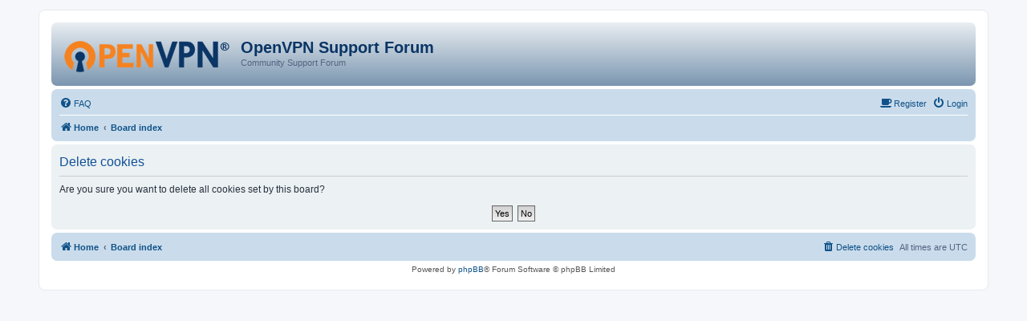

--- FILE ---
content_type: text/html; charset=UTF-8
request_url: https://forums.openvpn.net/ucp.php?mode=delete_cookies&sid=251b8cd02a43a7c8b864e506c264f830
body_size: 3749
content:

<!DOCTYPE html>
<html dir="ltr" lang="en-gb">
<head>
<meta charset="utf-8" />
<meta http-equiv="X-UA-Compatible" content="IE=edge">
<meta name="viewport" content="width=device-width, initial-scale=1" />

<title>OpenVPN Support Forum - User Control Panel - Delete cookies</title>

	<link rel="alternate" type="application/atom+xml" title="Feed - OpenVPN Support Forum" href="/app.php/feed?sid=1257a7ceb1280de8f7f2df739fa000f8">		<link rel="alternate" type="application/atom+xml" title="Feed - All forums" href="/app.php/feed/forums?sid=1257a7ceb1280de8f7f2df739fa000f8">					

<!--
	phpBB style name: prosilver
	Based on style:   prosilver (this is the default phpBB3 style)
	Original author:  Tom Beddard ( http://www.subBlue.com/ )
	Modified by:
-->

<link href="./assets/css/font-awesome.min.css?assets_version=64" rel="stylesheet">
<link href="./styles/openvpn3/theme/stylesheet.css?assets_version=64" rel="stylesheet">
<link href="./styles/openvpn3/theme/en/stylesheet.css?assets_version=64" rel="stylesheet">




<!--[if lte IE 9]>
	<link href="./styles/openvpn3/theme/tweaks.css?assets_version=64" rel="stylesheet">
<![endif]-->





</head>
<body id="phpbb" class="nojs notouch section-ucp ltr ">


<div id="wrap" class="wrap">
	<a id="top" class="top-anchor" accesskey="t"></a>
	<div id="page-header">
		<div class="headerbar" role="banner">
					<div class="inner">

			<div id="site-description" class="site-description">
				<a id="logo" class="logo" href="https://openvpn.net/index.php/open-source.html" title="Home"><img src="./styles/openvpn3/theme/images/ovpnlogo.png" /></a>
				<h1>OpenVPN Support Forum</h1>
				<p>Community Support Forum</p>
				<p class="skiplink"><a href="#start_here">Skip to content</a></p>
			</div>

									
			</div>
					</div>
				<div class="navbar" role="navigation">
	<div class="inner">

	<ul id="nav-main" class="nav-main linklist" role="menubar">

		<li id="quick-links" class="quick-links dropdown-container responsive-menu hidden" data-skip-responsive="true">
			<a href="#" class="dropdown-trigger">
				<i class="icon fa-bars fa-fw" aria-hidden="true"></i><span>Quick links</span>
			</a>
			<div class="dropdown">
				<div class="pointer"><div class="pointer-inner"></div></div>
				<ul class="dropdown-contents" role="menu">
					
					
										<li class="separator"></li>

									</ul>
			</div>
		</li>

				<li data-skip-responsive="true">
			<a href="/app.php/help/faq?sid=1257a7ceb1280de8f7f2df739fa000f8" rel="help" title="Frequently Asked Questions" role="menuitem">
				<i class="icon fa-question-circle fa-fw" aria-hidden="true"></i><span>FAQ</span>
			</a>
		</li>
						
			<li class="rightside"  data-skip-responsive="true">
			<a href="./ucp.php?mode=login&amp;redirect=ucp.php%3Fmode%3Ddelete_cookies&amp;sid=1257a7ceb1280de8f7f2df739fa000f8" title="Login" accesskey="x" role="menuitem">
				<i class="icon fa-power-off fa-fw" aria-hidden="true"></i><span>Login</span>
			</a>
		</li>
		<li class="rightside"  data-skip-responsive="true">
			<a href="https://community.openvpn.net/register" title="Register" accesskey="R" role="menuitem">
				<i class="icon fa-coffee fa-fw" aria-hidden="true"></i><span>Register</span>
			</a>
		</li>
						</ul>

	<ul id="nav-breadcrumbs" class="nav-breadcrumbs linklist navlinks" role="menubar">
				
		
		<li class="breadcrumbs" itemscope itemtype="https://schema.org/BreadcrumbList">

							<span class="crumb" itemtype="https://schema.org/ListItem" itemprop="itemListElement" itemscope><a itemprop="item" href="https://openvpn.net/index.php/open-source.html" data-navbar-reference="home"><i class="icon fa-home fa-fw" aria-hidden="true"></i><span itemprop="name">Home</span></a><meta itemprop="position" content="1" /></span>
			
							<span class="crumb" itemtype="https://schema.org/ListItem" itemprop="itemListElement" itemscope><a itemprop="item" href="./index.php?sid=1257a7ceb1280de8f7f2df739fa000f8" accesskey="h" data-navbar-reference="index"><span itemprop="name">Board index</span></a><meta itemprop="position" content="2" /></span>

			
					</li>

		
			</ul>

	</div>
</div>
	</div>

	
	<a id="start_here" class="anchor"></a>
	<div id="page-body" class="page-body" role="main">
		
		
<form id="confirm" action="./ucp.php?mode=delete_cookies&amp;sid=1257a7ceb1280de8f7f2df739fa000f8&amp;confirm_key=ITHDS0YDTE" method="post">
<div class="panel">
	<div class="inner">

	<h2 class="message-title">Delete cookies</h2>
	<p>Are you sure you want to delete all cookies set by this board?</p>

	<fieldset class="submit-buttons">
		<input type="hidden" name="confirm_uid" value="1" />
<input type="hidden" name="sess" value="1257a7ceb1280de8f7f2df739fa000f8" />
<input type="hidden" name="sid" value="1257a7ceb1280de8f7f2df739fa000f8" />

		<input type="submit" name="confirm" value="Yes" class="button2" />&nbsp;
		<input type="submit" name="cancel" value="No" class="button2" />
	</fieldset>

	</div>
</div>
</form>

		<!-- Cleantalk -->
<script type="text/javascript">
			var ct_cookie_name = "ct_checkjs",
				ct_cookie_value = "1985470047";
</script>
<!--/Cleantalk -->	</div>


<div id="page-footer" class="page-footer" role="contentinfo">
	<div class="navbar" role="navigation">
	<div class="inner">

	<ul id="nav-footer" class="nav-footer linklist" role="menubar">
		<li class="breadcrumbs">
							<span class="crumb"><a href="https://openvpn.net/index.php/open-source.html" data-navbar-reference="home"><i class="icon fa-home fa-fw" aria-hidden="true"></i><span>Home</span></a></span>									<span class="crumb"><a href="./index.php?sid=1257a7ceb1280de8f7f2df739fa000f8" data-navbar-reference="index"><span>Board index</span></a></span>					</li>
		
				<li class="rightside">All times are <span title="UTC">UTC</span></li>
							<li class="rightside">
				<a href="./ucp.php?mode=delete_cookies&amp;sid=1257a7ceb1280de8f7f2df739fa000f8" data-ajax="true" data-refresh="true" role="menuitem">
					<i class="icon fa-trash fa-fw" aria-hidden="true"></i><span>Delete cookies</span>
				</a>
			</li>
														</ul>

	</div>
</div>

	<div class="copyright">
				Powered by <a href="https://www.phpbb.com/">phpBB</a>&reg; Forum Software &copy; phpBB Limited
									</div>

	<div id="darkenwrapper" class="darkenwrapper" data-ajax-error-title="AJAX error" data-ajax-error-text="Something went wrong when processing your request." data-ajax-error-text-abort="User aborted request." data-ajax-error-text-timeout="Your request timed out; please try again." data-ajax-error-text-parsererror="Something went wrong with the request and the server returned an invalid reply.">
		<div id="darken" class="darken">&nbsp;</div>
	</div>

	<div id="phpbb_alert" class="phpbb_alert" data-l-err="Error" data-l-timeout-processing-req="Request timed out.">
		<a href="#" class="alert_close">
			<i class="icon fa-times-circle fa-fw" aria-hidden="true"></i>
		</a>
		<h3 class="alert_title">&nbsp;</h3><p class="alert_text"></p>
	</div>
	<div id="phpbb_confirm" class="phpbb_alert">
		<a href="#" class="alert_close">
			<i class="icon fa-times-circle fa-fw" aria-hidden="true"></i>
		</a>
		<div class="alert_text"></div>
	</div>
</div>

</div>

<div>
	<a id="bottom" class="anchor" accesskey="z"></a>
	</div>

<script type="text/javascript" src="./assets/javascript/jquery-3.6.0.min.js?assets_version=64"></script>
<script type="text/javascript" src="./assets/javascript/core.js?assets_version=64"></script>



<script src="./ext/cleantalk/antispam/styles/all/template/cleantalk.js?assets_version=64"></script>
<script src="./styles/openvpn3/template/forum_fn.js?assets_version=64"></script>
<script src="./styles/openvpn3/template/ajax.js?assets_version=64"></script>

<!-- This is used by the oconf and olog BB tag to parse openvpn configurations -->
<style type="text/css">
        .ovpn_cont {
                border: 1px solid darkgrey;
		position: relative;
        }
        .ovpn_title {
                border-bottom: 2px solid darkgrey;
                padding: 3px;
                background: linear-gradient(rgb(163,182,200),rgb(123,150,176));
                position: relative;
        }
        .ovpn_config {
                font-family: monospace;
                background: #FFF;
        	position: relative;
	}
        .ovpn_line, .linnum, .lincont {
                display: inline-block;
        }
        .ovpn_line:hover {
                background: lightgrey;
        }
        .linnum {
                min-width: 3em;
                text-align: right;
                padding-right: 7px;
                border-right: 1px solid darkgrey;
                -moz-user-select: none;
                -khtml-user-select: none;
                -webkit-user-select: none;
                -o-user-select: none;
                user-select: none;
        }
        .lincont {
                padding-left: 7px;
        }
        .ovpn_line {
                width: 100%;
        }
        .conf_swap {
                float: right;
        }
</style>
<script type="text/javascript">
    var configs = document.getElementsByClassName("ovpn_config");
    var arr = [].slice.call(configs);
    arr.forEach(function(config) {
        console.log(config);
        var pretty = config.getElementsByClassName("ovpn_pretty").item(0);
        var post = config.getElementsByClassName("ovpn_post").item(0);
        var out = post.innerHTML;
	console.log(out);
	// strip out inline certificates and keys
        out=out.replace(/<br\/?>/gm, "\n");
	out=out.replace(/(<|\&lt;)cert(>|\&gt;)[\s\S]*(<|\&lt;)\/cert(>|\&gt;)/gm, "&lt;cert&gt;\n--STRIPPED INLINE CERT--\n&lt;/cert&gt;");
	out=out.replace(/(<|&lt;)ca(>|&gt;)[\s\S]*(<|&lt;)\/ca(>|&gt;)/gm, "&lt;ca&gt;\n--STRIPPED INLINE CA CERT--\n&lt;/ca&gt;");
	out=out.replace(/(<|&lt;)key(>|&gt;)[\s\S]*(<|&lt;)\/key(>|&gt;)/gm, "&lt;key&gt;\n--STRIPPED INLINE KEY--\n&lt;/key&gt;");
	out=out.replace(/(<|&lt;)tls\-auth(>|&gt;)[\s\S]*(<|&lt;)\/tls\-auth(>|&gt;)/gm, "&lt;tls-auth&gt;\n--STRIPPED INLINE TLS-AUTH KEY--\n&lt;/tls-auth&gt;");
        lin_num(post);
        out=out.replace(/<(?:.|\n)*?>/gm, "");
        // strip out comment lines
	out=out.replace(/(#.*)|(\s+;.*)/gm, "");
	// remove empty lines
        out=out.replace(/^[\s]*[\r\n]|^#.*|^;.*/gm, "");
        pretty.innerHTML=out;
        console.log(lin_num(pretty));
        pretty.innerHTML=lin_num(pretty);
        post.style.display="none";
        pretty.style.display="block";
	post.innerHTML=post.innerHTML.replace(/<br>/gm, "\n");
	post.innerHTML=post.innerHTML.replace(/(<|\&lt;)cert(>|\&gt;)[\s\S]*(<|\&lt;)\/cert(>|\&gt;)/gm, "&lt;cert&gt;\n--STRIPPED INLINE CERT--\n&lt;/cert&gt;");
	post.innerHTML=post.innerHTML.replace(/(<|&lt;)ca(>|&gt;)[\s\S]*(<|&lt;)\/ca(>|&gt;)/gm, "&lt;ca&gt;\n--STRIPPED INLINE CA CERT--\n&lt;/ca&gt;");
	post.innerHTML=post.innerHTML.replace(/(<|&lt;)key(>|&gt;)[\s\S]*(<|&lt;)\/key(>|&gt;)/gm, "&lt;key&gt;\n--STRIPPED INLINE KEY--\n&lt;/key&gt;");
	post.innerHTML=post.innerHTML.replace(/(<|&lt;)tls\-auth(>|&gt;)[\s\S]*(<|&lt;)\/tls\-auth(>|&gt;)/gm, "&lt;tls-auth&gt;\n--STRIPPED INLINE TLS-AUTH KEY--\n&lt;/tls-auth&gt;");
	post.innerHTML=lin_num(post);
    });
    function makeid(){
        var text = "";
        var possible = "ABCDEFGHIJKLMNOPQRSTUVWXYZabcdefghijklmnopqrstuvwxyz";
            for( var i=0; i < 5; i++ ){
                text += possible.charAt(Math.floor(Math.random() * possible.length));
            }
        return text;
    }
    function lin_num(text){
        var id = makeid();    
        console.log(text);
	    var text_ar = text.innerHTML.split("\n");
        console.log("Total Lines: " + text_ar.length);
        console.log(text_ar);
        var out = "";
        var linnum = 1;
        text_ar.forEach(function(line){
            if (linnum < text_ar.length){
                out+="<div id=\""+id+linnum+"\" class=\"ovpn_line\"><div class=\"linnum\">"+linnum+"</div><div class=\"lincont\">"+line+"</div></div>\n";
                linnum++;
            }
        });
        return out;
    }
    function swap_conf(button){
        var p = button.parentNode.parentNode;
        var pretty = p.getElementsByClassName("ovpn_pretty").item(0);
        var post = p.getElementsByClassName("ovpn_post").item(0);

        console.log(p);
        if (button.innerHTML == "View Original"){
                pretty.style.display="none";
                post.style.display="block";
                button.innerHTML = "View Formatted";
        } else {
                pretty.style.display="block";
                post.style.display="none";
                button.innerHTML = "View Original";
        }
    }
</script>

</body>
</html>

